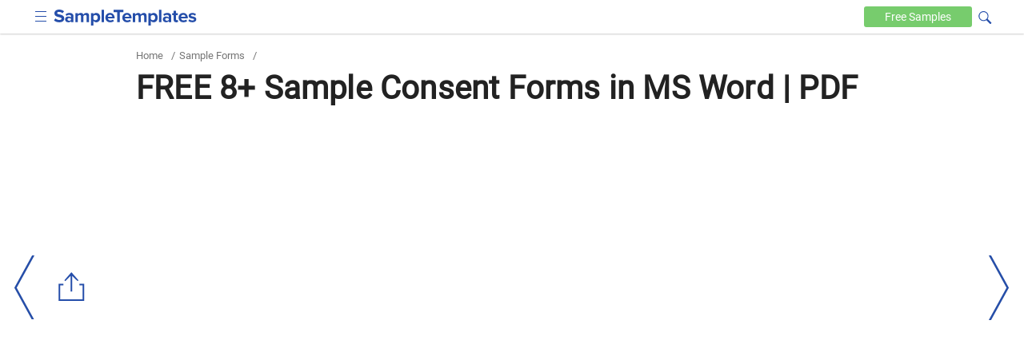

--- FILE ---
content_type: text/html
request_url: https://www.sampletemplates.com/sample-forms/consent-form.html
body_size: 8240
content:

<!DOCTYPE html>
<html lang="en-US">
	<head>
		<meta charset="UTF-8">
					<meta name='robots' content='index, follow, max-image-preview:large, max-snippet:-1, max-video-preview:-1' />
				<meta name="viewport" content="width=device-width,minimum-scale=1, initial-scale=1">
		<meta name="verification" content="b4daeb5e80d2cfdbe74af029c39ad035" />
		<meta name="google-site-verification" content="l6pL7dZBsTCIF73ntKYeoj2nl0ix5hFL_LLn32v0KeE" />
		<meta name="msvalidate.01" content="7C2AFA00B3CEE462B9C558E987590BCE" />
		<meta name="theme-color" content="#254eaa">
		<link rel="icon" href="https://images.sampletemplates.com/favicon.ico" />
		<link rel="shortcut" href="https://images.sampletemplates.com/sampleTemplate-icon.png" />
		<link rel="apple-touch-icon" href="https://images.sampletemplates.com/sampleTemplate-icon.png" />
		<link rel="manifest" href="https://www.sampletemplates.com/manifest.json">
		<link rel="dns-prefetch" href="https://www.google-analytics.com/">
		<link rel='dns-prefetch' href='//fonts.googleapis.com' />
		<link href='https://fonts.gstatic.com' crossorigin rel='preconnect' />
		<link rel="preload" href="https://images.sampletemplates.com/css/st-nonamp-custom-min1.css" as="style" 
    	onload="this.onload=null;this.rel='stylesheet'">
     	<link rel="stylesheet" href="https://images.sampletemplates.com/css/st-nonamp-custom-min1.css">
		
		<link rel="canonical" href="https://www.sampletemplates.com/sample-forms/consent-form.html" /><title>FREE 8+ Sample Consent Forms in MS Word | PDF
</title>
		<!-- Open Graph Tags-->
		<meta property="og:title" content="FREE 8+ Sample Consent Forms in MS Word | PDF
">
		<meta property="og:image" content="">
		<meta property="og:description" content="">
		<meta property="og:type" content="article">
		<meta property="og:site_name" content="sampletemplates.com">
		<meta property="og:url" content="https://www.sampletemplates.com/sample-forms/consent-form.html">
		<meta name="twitter:title" content="FREE 8+ Sample Consent Forms in MS Word | PDF
">
		<meta name="twitter:description" content="">
		<meta name="twitter:image" content="">

				        
				<!-- Google Analytics code  -->
		<script async src="https://www.googletagmanager.com/gtag/js?id=G-804JRMJJ7Z"></script>
		<script>
			window.dataLayer = window.dataLayer || [];
			function gtag(){dataLayer.push(arguments);}
			gtag('js', new Date());
			gtag('config', 'G-804JRMJJ7Z');
		</script>

		<!-- media.net ad code -->
		<script type="text/javascript">
		    window.addEventListener('load', function() {
		      var script = document.createElement('script');
		      script.type = 'text/javascript';
		      script.async = true;
		      script.src = 'https://contextual.media.net/dmedianet.js?cid=8CUVWZRV0';
		      var node = document.getElementsByTagName('script')[0];
		      node.parentNode.insertBefore(script, node);
		    });
  		</script>
  		<script type="text/javascript">
    		window._mNHandle = window._mNHandle || {};
    		window._mNHandle.queue = window._mNHandle.queue || [];
    		medianet_versionId = "3121199"; 
    	</script>

  		<!-- Google ad code -->
    	<script async src="https://pagead2.googlesyndication.com/pagead/js/adsbygoogle.js"></script>
    		</head>
	<body class="post-template-default single single-post postid-244894 single-format-standard cat-120">
		
		<div id="top-page"></div>
			    <header>
	        <div class="container">
	            <div class="logo">
					<input aria-label="menuBtn" role="checkbox" tabindex="0" type="checkbox"  class="ampstart-btn caps m2 icons menu-btn" onclick="toggleHeaderNav()" >
	                <a href="https://www.sampletemplates.com"><img src="https://images.sampletemplates.com/images/logo.svg" width="179" height="20" alt="SampleTemplates logo"></a>
	            </div>

	            <div data-block="Text" class="header-nav"  id="header-nav">
	                <nav id="site-navigation" class="main-navigation" role="navigation"><div class="menu-header_new-container"><ul id="primary-menu" class="menu"><li id="menu-item-94631" class="menu-item menu-item-type-taxonomy menu-item-object-category menu-item-94631"><a href="https://www.sampletemplates.com/business-templates">Business</a></li>
<li id="menu-item-94635" class="menu-item menu-item-type-taxonomy menu-item-object-category menu-item-94635"><a href="https://www.sampletemplates.com/letter-templates">Letters</a></li>
<li id="menu-item-94636" class="menu-item menu-item-type-taxonomy menu-item-object-category menu-item-94636"><a href="https://www.sampletemplates.com/resume-templates">Resumes</a></li>
<li id="menu-item-94637" class="menu-item menu-item-type-taxonomy menu-item-object-category menu-item-94637"><a href="https://www.sampletemplates.com/calendar-templates">Calendars</a></li>
<li id="menu-item-94638" class="menu-item menu-item-type-taxonomy menu-item-object-category current-post-ancestor current-menu-parent current-post-parent menu-item-94638"><a href="https://www.sampletemplates.com/sample-forms">Forms</a></li>
</ul></div></nav>	            </div>

	          	<div class="search-sec">
                <form method="GET" action="https://www.sampletemplates.com" target="_top">
                    <span onclick="toggleVisibility()" tabindex="0" class="icons search-iocn" aria-label="Search icon" role="button"></span>
                    <input type="text" tabindex="0" class="hide" id="srch" aria-label="Search" placeholder=" Search on sampletemplates" name="s" required autocomplete="off" role="textbox">
                    <span onclick="toggleVisibility()" tabindex="0" class="hide" id="clbtn"></span>
                </form>
            </div> 
	            <a href="https://www.sampletemplates.com/free" class="free-btn" aria-label="Free-samples">Free <span>Samples</span></a>
	        </div>
	    </header>
  <section class="main-body-sec">
                <div class="container">
               <ul class="breadcrumb"><li><a href="https://www.sampletemplates.com" title="Home">Home</a></li><li> / </li><li><a href="https://www.sampletemplates.com/sample-forms">Sample Forms</a></li><li> / </li></ul>               <h1>FREE 8+ Sample Consent Forms in MS Word | PDF</h1>                 
  <div class = "top-adsec">
              <div id="text-8" class="widget widget_text">			<div class="textwidget"><ins class="adsbygoogle" layout="responsive" style="display:inline-block;width:100%;height:100%" data-ad-client="ca-pub-1496455411104022" data-ad-format="auto" data-ad-slot="8746778931"></ins></div>
		</div>        
  </div>   
  <div class="innerpost-top-container">
              <div class="ad-section">
        <div id="text-3" class="widget widget_text">			<div class="textwidget"><ins class="adsbygoogle" layout="responsive" style="display:inline-block;width:336px;height:280px" data-ad-client="ca-pub-1496455411104022" data-ad-slot="2439074048"></ins></div>
		</div>        </div>
        
                </div>
                      </div>
            <div class="post-content">
              <div class="container">
                <div class="innerpost-left-sec">
                  <p>A consent form is a mandatory document that the participants in any project or program have to sign to begin their actions. Consent forms are also applicable for children when they travel with someone else other than their parents or when their parents are going away. Their parents can give emergency consent form to let the guide or the guardian to take the immediate medical decisions. The following consent forms have the perfect format and sample to understand what exactly to be filled in such forms. You may also see the <strong><a href="https://www.sampletemplates.com/sample-forms/survey-consent-form-template.html"  rel="noopener" target="_blank">Survey Consent Forms</a></strong>.</p>
	<div class="related toc-sec">
				<h2>Consent Form  </h2>
            <ul class="toc-list">
            <li><a href='https://www.sampletemplates.com/sample-forms/interview-consent-form.html' class='post_clicks' id='79073'  ><h3>Sample Interview Consent Form - 9+ Free Documents Download in ...</h3></a></li><li><a href='https://www.sampletemplates.com/sample-forms/child-travel-consent-form.html' class='post_clicks' id='79074'  ><h3>Sample Child Travel Consent Form - 6+ Examples in Word, PDF</h3></a></li><li><a href='https://www.sampletemplates.com/sample-forms/child-medical-consent-forms.html' class='post_clicks' id='79075'  ><h3>Sample Child Medical Consent Form - 8+ Examples in Word, PDF</h3></a></li>            </ul>
        </div>
        <div class="content_inner_ad ad-inner">
            <div id="text-5" class="widget widget_text">			<div class="textwidget"><div id="549692475">
     <script type="text/javascript">
       try {
            window._mNHandle.queue.push(function() {
                window._mNDetails = window._mNDetails || {};
                window._mNDetails.loadTag("549692475", "600x250", "549692475");
            });
        }
       catch (error) {}
     </script>
 </div></div>
		</div>        </div>
      
<h2>Sample Informed Consent Form</h2>
<div class="row">
<div class="col-sm-8 image-grid-two"><div class="hover-share"><img fetchpriority="high" decoding="async" src="https://images.sampletemplates.com/wp-content/uploads/2016/11/02181601/Informed-Consent-Form.jpg" alt="informed consent form"  width="390" height="474" sizes="(max-width: 390px) 100vw, 390px" />
			<div class="share_pin_img">
			<amp-pinterest height="50" width="50"
			      data-do="buttonPin"
			      data-url="https://www.sampletemplates.com/sample-forms/consent-form.html"
			      data-media="https://images.sampletemplates.com/wp-content/uploads/2016/11/02181601/Informed-Consent-Form.jpg"
			      data-description="amp-pinterest in action">
			</amp-pinterest></div>
		   </div><p><br />
<b><a>ncl.ac.uk</a></b></div>
<div class="col-sm-4 button-grid-two">
<div class="detalis_cls">Details</div>
<div class="format_cls">File Format</div>
<ul>
<li>DOC</li>
</ul>
<p>Size: 34 KB</p>
<a class="btn btn-md btn-download" href="https://images.sampletemplates.com/wp-content/uploads/2016/11/01130911/Informed-Consent-Form.zip" rel="noopener" target="_blank">Download</a>
</div>
</div>
<p>This is a general informed consent form for any project where the participants have to give their consent for participation after understanding the risks involved, the responsibility of confidentiality, agreement to follow the procedure and the condition for termination.</p>
<h2>Emergency Medical Consent Form</h2>
<div class="row">
<div class="col-sm-8 image-grid-two"><div class="hover-share"><img decoding="async" src="https://images.sampletemplates.com/wp-content/uploads/2016/11/02181812/Emergency-Medical-Consent-Form.jpg" alt="emergency medical consent form"  width="390" height="474" sizes="(max-width: 390px) 100vw, 390px" />
			<div class="share_pin_img">
			<amp-pinterest height="50" width="50"
			      data-do="buttonPin"
			      data-url="https://www.sampletemplates.com/sample-forms/consent-form.html"
			      data-media="https://images.sampletemplates.com/wp-content/uploads/2016/11/02181812/Emergency-Medical-Consent-Form.jpg"
			      data-description="amp-pinterest in action">
			</amp-pinterest></div>
		   </div><p><br />
<b><a>all-things-child-care.com</a></b></div>
<div class="col-sm-4 button-grid-two">
<div class="detalis_cls">Details</div>
<div class="format_cls">File Format</div>
<ul>
<li>PDF</li>
</ul>
<p>Size: 127 KB</p>
<a class="btn btn-md btn-download" href="https://images.sampletemplates.com/wp-content/uploads/2016/11/01130937/Emergency-Medical-Consent-Form.zip" rel="noopener" target="_blank">Download</a>
</div>
</div>
<p>This is a perfect format for an emergency medical consent form that parents furnishes to the guardian or the guide when their children go out on a vacation. It contains the medical conditions and insurance details which will come handy in such emergency situations.</p>
<h2>Parental Consent Form</h2>
<div class="row">
<div class="col-sm-8 image-grid-two"><div class="hover-share"><img decoding="async" src="https://images.sampletemplates.com/wp-content/uploads/2016/11/02181854/Parental-Consent-Form.jpg" alt="parental consent form"  width="390" height="474" sizes="(max-width: 390px) 100vw, 390px" />
			<div class="share_pin_img">
			<amp-pinterest height="50" width="50"
			      data-do="buttonPin"
			      data-url="https://www.sampletemplates.com/sample-forms/consent-form.html"
			      data-media="https://images.sampletemplates.com/wp-content/uploads/2016/11/02181854/Parental-Consent-Form.jpg"
			      data-description="amp-pinterest in action">
			</amp-pinterest></div>
		   </div><p><br />
<b><a>psal.org</a></b></div>
<div class="col-sm-4 button-grid-two">
<div class="detalis_cls">Details</div>
<div class="format_cls">File Format</div>
<ul>
<li>PDF</li>
</ul>
<p>Size: 113 KB</p>
<a class="btn btn-md btn-download" href="https://images.sampletemplates.com/wp-content/uploads/2016/11/01131002/Parental-Consent-Form.zip" rel="noopener" target="_blank">Download</a>
</div>
</div>
<p>This is parental consent form for children who are going to participate in interschool sports events. Such forms contain all the details of the events and the risks involved and the declaration from the event organization of no liability in case of accidents.</p>
<h2>Child Travel Consent Form</h2>
<div class="row">
<div class="col-sm-8 image-grid-two"><div class="hover-share"><img loading="lazy" decoding="async" src="https://images.sampletemplates.com/wp-content/uploads/2016/11/02181938/Child-Travel-Consent-Form.jpg" alt="child travel consent form"  width="390" height="474" sizes="(max-width: 390px) 100vw, 390px" />
			<div class="share_pin_img">
			<amp-pinterest height="50" width="50"
			      data-do="buttonPin"
			      data-url="https://www.sampletemplates.com/sample-forms/consent-form.html"
			      data-media="https://images.sampletemplates.com/wp-content/uploads/2016/11/02181938/Child-Travel-Consent-Form.jpg"
			      data-description="amp-pinterest in action">
			</amp-pinterest></div>
		   </div><p><br />
<b><a>notary.org</a></b></div>
<div class="col-sm-4 button-grid-two">
<div class="detalis_cls">Details</div>
<div class="format_cls">File Format</div>
<ul>
<li>PDF</li>
</ul>
<p>Size: 809 KB</p>
<a class="btn btn-md btn-download" href="https://images.sampletemplates.com/wp-content/uploads/2016/11/01131027/Child-Travel-Consent-Form.zip" rel="noopener" target="_blank">Download</a>
</div>
</div>
<p>This is a letter of parental consent especially for a minor child who are supposed to stay away from their parent due to some reason such as travel. It contains a consent declaration, travel details, medical condition details and other necessary information.</p>
<h2>Research Consent Form Sample</h2>
<div class="row">
<div class="col-sm-8 image-grid-two"><div class="hover-share"><img loading="lazy" decoding="async" src="https://images.sampletemplates.com/wp-content/uploads/2016/11/02181959/Research-Consent-Form.jpg" alt="research consent form"  width="390" height="474" sizes="(max-width: 390px) 100vw, 390px" />
			<div class="share_pin_img">
			<amp-pinterest height="50" width="50"
			      data-do="buttonPin"
			      data-url="https://www.sampletemplates.com/sample-forms/consent-form.html"
			      data-media="https://images.sampletemplates.com/wp-content/uploads/2016/11/02181959/Research-Consent-Form.jpg"
			      data-description="amp-pinterest in action">
			</amp-pinterest></div>
		   </div><p><br />
<b><a>ianresearch.org</a></b></div>
<div class="col-sm-4 button-grid-two">
<div class="detalis_cls">Details</div>
<div class="format_cls">File Format</div>
<ul>
<li>PDF</li>
</ul>
<p>Size: 429 KB</p>
<a class="btn btn-md btn-download" href="https://images.sampletemplates.com/wp-content/uploads/2016/11/01131100/Research-Consent-Form.zip" rel="noopener" target="_blank">Download</a>
</div>
</div>
<p>This research consent form is used where the participants or his/her guardian give the consent to participate in the research study after understanding the risks involved in such study. It is also an agreement to keep the private data secret, and other necessary provisions are also stated.</p>
<h2>Medicare Consent To Release Form</h2>
<div class="row">
<div class="col-sm-8 image-grid-two"><div class="hover-share"><img loading="lazy" decoding="async" src="https://images.sampletemplates.com/wp-content/uploads/2016/11/02182031/Medicare-Consent-to-Release-Form.jpg" alt="medicare consent to release form"  width="390" height="474" sizes="(max-width: 390px) 100vw, 390px" />
			<div class="share_pin_img">
			<amp-pinterest height="50" width="50"
			      data-do="buttonPin"
			      data-url="https://www.sampletemplates.com/sample-forms/consent-form.html"
			      data-media="https://images.sampletemplates.com/wp-content/uploads/2016/11/02182031/Medicare-Consent-to-Release-Form.jpg"
			      data-description="amp-pinterest in action">
			</amp-pinterest></div>
		   </div><p><br />
<b><a>adamkotlar.com</a></b></div>
<div class="col-sm-4 button-grid-two">
<div class="detalis_cls">Details</div>
<div class="format_cls">File Format</div>
<ul>
<li>PDF</li>
</ul>
<p>Size: 59 KB</p>
<a class="btn btn-md btn-download" href="https://images.sampletemplates.com/wp-content/uploads/2016/11/01131126/Medicare-Consent-to-Release-Form.zip" rel="noopener" target="_blank">Download</a>
</div>
</div>
<h2>Participant Consent Form</h2>
<div class="row">
<div class="col-sm-8 image-grid-two"><div class="hover-share"><img loading="lazy" decoding="async" src="https://images.sampletemplates.com/wp-content/uploads/2016/11/02182052/Participant-Consent-Form.jpg" alt="participant consent form"  width="390" height="474" sizes="(max-width: 390px) 100vw, 390px" />
			<div class="share_pin_img">
			<amp-pinterest height="50" width="50"
			      data-do="buttonPin"
			      data-url="https://www.sampletemplates.com/sample-forms/consent-form.html"
			      data-media="https://images.sampletemplates.com/wp-content/uploads/2016/11/02182052/Participant-Consent-Form.jpg"
			      data-description="amp-pinterest in action">
			</amp-pinterest></div>
		   </div><p><br />
<b><a>oxygenfreejumping.co.uk</a></b></div>
<div class="col-sm-4 button-grid-two">
<div class="detalis_cls">Details</div>
<div class="format_cls">File Format</div>
<ul>
<li>PDF</li>
</ul>
<p>Size: 75 KB</p>
<a class="btn btn-md btn-download" href="https://images.sampletemplates.com/wp-content/uploads/2016/11/01131152/Participant-Consent-Form.zip" rel="noopener" target="_blank">Download</a>
</div>
</div>
<h2>Student Consent Form Sample</h2>
<div class="row">
<div class="col-sm-8 image-grid-two"><div class="hover-share"><img loading="lazy" decoding="async" src="https://images.sampletemplates.com/wp-content/uploads/2016/11/02182122/Student-Consent-Form.jpg" alt="student consent form"  width="390" height="474" sizes="(max-width: 390px) 100vw, 390px" />
			<div class="share_pin_img">
			<amp-pinterest height="50" width="50"
			      data-do="buttonPin"
			      data-url="https://www.sampletemplates.com/sample-forms/consent-form.html"
			      data-media="https://images.sampletemplates.com/wp-content/uploads/2016/11/02182122/Student-Consent-Form.jpg"
			      data-description="amp-pinterest in action">
			</amp-pinterest></div>
		   </div><p><br />
<b><a>hspcanada.net</a></b></div>
<div class="col-sm-4 button-grid-two">
<div class="detalis_cls">Details</div>
<div class="format_cls">File Format</div>
<ul>
<li>PDF</li>
</ul>
<p>Size: 104 KB</p>
<a class="btn btn-md btn-download" href="https://images.sampletemplates.com/wp-content/uploads/2016/11/01131214/Student-Consent-Form.zip" rel="noopener" target="_blank">Download</a>
</div>
</div>
<h2>Usage</h2>
<p>The above-listed consent forms cater to different categories such as Emergency <a href="https://www.sampletemplates.com/sample-forms/medical-consent-form.html"  rel="noopener" target="_blank"><strong>Medical Consent Forms</strong></a>, research project consent form, sports and athletic events and several such events. In medical consent form, not only the parents empower the guardian or the guided travel with the child to take an immediate decision, but they also contain medical condition information and insurance details that will come handy for doctors and hospitals. Such forms make participants and their associates aware of the risk involved in the endeavors.</p>
<h2>Targeted Audience</h2>
<p>The targeted audiences for the consent form are the event organizers who are arranging sports event, research works or any general projects where there is a risk factor that needed to be made aware of. Parents need to have them in their possession to furnish them whenever their children are in travel mode. The schools and the guides need to take <a href="https://www.sampletemplates.com/sample-forms/emergency-contact-form.html"  rel="noopener" target="_blank"><strong>Emergency Consent Forms</strong></a> to be prepared to face any emergency situation.</p>
<p>A consent form is a document that makes a person understand the risk involved in a project, be it a research project, standard project or even sports activities. It is signed by the parents if their children are minor. It also takes away a lot of responsibilities from the company’s shoulder or event organizer.</p>
<p>If you have any DMCA issues on this post, please <a href="https://www.sampletemplates.com/contact" rel="noopener" target="_blank">contact us</a>.</p>
</p>                  
                </div>
                <aside class="aside" id="sidebar-out">
  <div id="sidebar">
    <div class="sidebar-related">
      <ul>
                        <li><a href="https://www.sampletemplates.com/sample-forms/patient-consent-form.html"><h4>FREE 30+ Patient Consent Form Samples in PDF | MS Word</h4></a></li>
                                <li><a href="https://www.sampletemplates.com/sample-forms/peer-review-form.html"><h4>FREE 20+ Peer Review Form Samples in PDF</h4></a></li>
                                <li><a href="https://www.sampletemplates.com/sample-forms/ach-form.html"><h4>FREE 17+ ACH Form Samples in PDF</h4></a></li>
                                <li><a href="https://www.sampletemplates.com/sample-forms/w2-form.html"><h4>FREE 17+ W2 Form Samples in PDF</h4></a></li>
                                <li><a href="https://www.sampletemplates.com/sample-forms/minor-form.html"><h4>FREE 23+ Minor Form Samples in MS Word | PDF</h4></a></li>
                                <li><a href="https://www.sampletemplates.com/sample-forms/check-form.html"><h4>FREE 18+ Check Form Samples in MS Word | Google Docs | Pages | PDF</h4></a></li>
                                <li><a href="https://www.sampletemplates.com/sample-forms/notification-form.html"><h4>FREE 21+ Notification Form Samples in MS Word | Outlook | PDF</h4></a></li>
                                <li><a href="https://www.sampletemplates.com/sample-forms/study-form.html"><h4>FREE 19+ Study Form Samples in MS Word | PDF</h4></a></li>
                                <li><a href="https://www.sampletemplates.com/sample-forms/missing-receipt-form.html"><h4>FREE 16+ Missing Receipt Form Samples in MS Word | PDF</h4></a></li>
                                <li><a href="https://www.sampletemplates.com/sample-forms/software-form.html"><h4>FREE 21+ Software Form Samples in MS Word | Publisher | Apple Pages</h4></a></li>
                                <li><a href="https://www.sampletemplates.com/sample-forms/group-enrollment-form.html"><h4>FREE 18+ Group Enrollment Form Samples in PDF</h4></a></li>
                                <li><a href="https://www.sampletemplates.com/sample-forms/prescription-form.html"><h4>FREE 20+ Prescription Form Samples in MS Word | Apple Pages | PDF</h4></a></li>
                    </ul>
    </div>

            <div class="ads-section" style="height:600px;width:300px">
          <div id="text-4" class="widget widget_text">			<div class="textwidget"><div id="257376642">
     <script type="text/javascript">
       try {
            window._mNHandle.queue.push(function() {
                window._mNDetails = window._mNDetails || {};
                window._mNDetails.loadTag("257376642", "300x600", "257376642");
            });
        }
       catch (error) {}
     </script>
 </div></div>
		</div>        </div>
          
    <div class="sidebar-category">
      <ul>
        <li><a href="https://www.sampletemplates.com/business-templates"><h4>Business Templates</h4></a></li><li><a href="https://www.sampletemplates.com/free"><h4>Free Samples</h4></a></li><li><a href="https://www.sampletemplates.com/legal"><h4>Legal</h4></a></li><li><a href="https://www.sampletemplates.com/legal-notice"><h4>Legal Notice</h4></a></li><li><a href="https://www.sampletemplates.com/planner"><h4>Planner</h4></a></li><li><a href="https://www.sampletemplates.com/sample"><h4>Sample</h4></a></li><li><a href="https://www.sampletemplates.com/accounting"><h4>Sample Accounting</h4></a></li><li><a href="https://www.sampletemplates.com/sample-bill"><h4>sample bill</h4></a></li><li><a href="https://www.sampletemplates.com/sample-book"><h4>Sample Book</h4></a></li><li><a href="https://www.sampletemplates.com/sample-bookkeeping"><h4>Sample Bookkeeping</h4></a></li><li><a href="https://www.sampletemplates.com/brochure-templates"><h4>Sample Brochures</h4></a></li><li><a href="https://www.sampletemplates.com/sample-budget"><h4>sample budget</h4></a></li><li><a href="https://www.sampletemplates.com/calendar-templates"><h4>Sample Calendars</h4></a></li><li><a href="https://www.sampletemplates.com/card-templates"><h4>Sample Cards</h4></a></li><li><a href="https://www.sampletemplates.com/certificate-templates"><h4>Sample Certificates</h4></a></li><li><a href="https://www.sampletemplates.com/charity"><h4>Sample Charity</h4></a></li><li><a href="https://www.sampletemplates.com/sample-construction"><h4>Sample Construction</h4></a></li><li><a href="https://www.sampletemplates.com/sample-consultant"><h4>Sample Consultant</h4></a></li><li><a href="https://www.sampletemplates.com/contract-templates"><h4>Sample Contracts</h4></a></li><li><a href="https://www.sampletemplates.com/sample-flowchart"><h4>sample flowchart</h4></a></li><li><a href="https://www.sampletemplates.com/flyer-templates"><h4>Sample Flyers</h4></a></li><li><a href="https://www.sampletemplates.com/sample-forms"><h4>Sample Forms</h4></a></li><li><a href="https://www.sampletemplates.com/sample-health"><h4>Sample Health</h4></a></li><li><a href="https://www.sampletemplates.com/invitation-templates"><h4>Sample Invitations</h4></a></li><li><a href="https://www.sampletemplates.com/invoice-templates"><h4>Sample Invoices</h4></a></li><li><a href="https://www.sampletemplates.com/sample-itinerary"><h4>Sample Itinerary</h4></a></li><li><a href="https://www.sampletemplates.com/sample-journalism"><h4>Sample Journalism</h4></a></li><li><a href="https://www.sampletemplates.com/label-templates"><h4>Sample Labels</h4></a></li><li><a href="https://www.sampletemplates.com/sample-ledger"><h4>sample ledger</h4></a></li><li><a href="https://www.sampletemplates.com/letterhead-templates"><h4>Sample Letterheads</h4></a></li><li><a href="https://www.sampletemplates.com/letter-templates"><h4>Sample Letters</h4></a></li><li><a href="https://www.sampletemplates.com/sample-log"><h4>Sample Log</h4></a></li><li><a href="https://www.sampletemplates.com/sample-management"><h4>Sample Management</h4></a></li><li><a href="https://www.sampletemplates.com/marketing-templates"><h4>Sample Marketing</h4></a></li><li><a href="https://www.sampletemplates.com/sample-medical-forms"><h4>Sample Medical Forms</h4></a></li><li><a href="https://www.sampletemplates.com/sample-meeting"><h4>Sample Meeting</h4></a></li><li><a href="https://www.sampletemplates.com/sample-meeting-minutes"><h4>Sample Meeting Minutes</h4></a></li><li><a href="https://www.sampletemplates.com/menu-templates"><h4>Sample Menus</h4></a></li><li><a href="https://www.sampletemplates.com/sample-mind-map"><h4>Sample Mind Map</h4></a></li><li><a href="https://www.sampletemplates.com/newsletter-templates"><h4>Sample Newsletters</h4></a></li><li><a href="https://www.sampletemplates.com/sample-payroll"><h4>sample payroll</h4></a></li><li><a href="https://www.sampletemplates.com/sample-policy"><h4>sample policy</h4></a></li><li><a href="https://www.sampletemplates.com/powerpoint-templates"><h4>Sample Powerpoint</h4></a></li><li><a href="https://www.sampletemplates.com/sample-profile"><h4>Sample Profile</h4></a></li><li><a href="https://www.sampletemplates.com/programs-templates"><h4>Sample Programs</h4></a></li><li><a href="https://www.sampletemplates.com/sample-project"><h4>Sample Project</h4></a></li><li><a href="https://www.sampletemplates.com/sample-questionnaire"><h4>Sample Questionnaire</h4></a></li><li><a href="https://www.sampletemplates.com/sample-real-estate"><h4>Sample Real Estate</h4></a></li><li><a href="https://www.sampletemplates.com/receipt-templates"><h4>Sample Receipts</h4></a></li><li><a href="https://www.sampletemplates.com/research"><h4>Sample Research</h4></a></li><li><a href="https://www.sampletemplates.com/resume-templates"><h4>Sample Resumes</h4></a></li><li><a href="https://www.sampletemplates.com/sample-retail"><h4>Sample Retail</h4></a></li><li><a href="https://www.sampletemplates.com/sample-roadmap"><h4>sample roadmap</h4></a></li><li><a href="https://www.sampletemplates.com/sample-tracker"><h4>sample tracker</h4></a></li><li><a href="https://www.sampletemplates.com/sample-travel"><h4>Sample Travel</h4></a></li><li><a href="https://www.sampletemplates.com/sample-workflow"><h4>Sample Workflow</h4></a></li><li><a href="https://www.sampletemplates.com/sample-worksheet"><h4>sample worksheet</h4></a></li><li><a href="https://www.sampletemplates.com/sample-request"><h4>Sample-Request</h4></a></li><li><a href="https://www.sampletemplates.com/stationery-templates"><h4>Stationery Templates</h4></a></li>      </ul>
    </div>
  </div>
</aside>
                <div class="relative-post-sec">
<h3>Related Posts</h3>
<ul>
    <li class="col-xs-12 col-sm-6 col-md-6"><a href="https://www.sampletemplates.com/sample-forms/agreement-form-sample.html"><h4>Agreement Form Samples &#038; Templates</h4></a></li>
      <li class="col-xs-12 col-sm-6 col-md-6"><a href="https://www.sampletemplates.com/sample-forms/vehicle-inspection-form.html"><h4>Vehicle Inspection Forms Samples &#038; Templates</h4></a></li>
      <li class="col-xs-12 col-sm-6 col-md-6"><a href="https://www.sampletemplates.com/sample-forms/employee-advance-form.html"><h4>Sample Employee Advance Forms</h4></a></li>
      <li class="col-xs-12 col-sm-6 col-md-6"><a href="https://www.sampletemplates.com/sample-forms/child-travel-consent-form.html"><h4>Sample Child Travel Consent Forms</h4></a></li>
      <li class="col-xs-12 col-sm-6 col-md-6"><a href="https://www.sampletemplates.com/sample-forms/testimonial-request-form.html"><h4>Sample Testimonial Request Forms</h4></a></li>
      <li class="col-xs-12 col-sm-6 col-md-6"><a href="https://www.sampletemplates.com/sample-forms/employee-details-form.html"><h4>Sample Employee Details Forms</h4></a></li>
      <li class="col-xs-12 col-sm-6 col-md-6"><a href="https://www.sampletemplates.com/sample-forms/divorce-form.html"><h4>Sample Divorce Forms</h4></a></li>
      <li class="col-xs-12 col-sm-6 col-md-6"><a href="https://www.sampletemplates.com/sample-forms/attestation-form.html"><h4>Sample Attestation Forms</h4></a></li>
      <li class="col-xs-12 col-sm-6 col-md-6"><a href="https://www.sampletemplates.com/sample-forms/employee-performance-appraisal-form.html"><h4>Employee Performance Appraisal Form Templates</h4></a></li>
      <li class="col-xs-12 col-sm-6 col-md-6"><a href="https://www.sampletemplates.com/sample-forms/presentation-evaluation-form-in-doc.html"><h4>FREE 9+ Sample Presentation Evaluation Forms in MS Word</h4></a></li>
      <li class="col-xs-12 col-sm-6 col-md-6"><a href="https://www.sampletemplates.com/sample-forms/school-admission-form.html"><h4>FREE 10+ School Admission Form Samples &#038; Templates in MS Word | PDF</h4></a></li>
      <li class="col-xs-12 col-sm-6 col-md-6"><a href="https://www.sampletemplates.com/sample-forms/patient-consent-form.html"><h4>FREE 30+ Patient Consent Form Samples in PDF | MS Word</h4></a></li>
      <li class="col-xs-12 col-sm-6 col-md-6"><a href="https://www.sampletemplates.com/sample-forms/sign-off-form.html"><h4>FREE 10+ Sample Sign Off Form Templates in PDF | MS Word</h4></a></li>
      <li class="col-xs-12 col-sm-6 col-md-6"><a href="https://www.sampletemplates.com/sample-forms/medical-consultation-form.html"><h4>FREE 11+ Sample Medical Consultation Forms in PDF | MS Word</h4></a></li>
      <li class="col-xs-12 col-sm-6 col-md-6"><a href="https://www.sampletemplates.com/sample-forms/donation-form.html"><h4>FREE 8+ Sample Donation Forms in PDF | MS Word</h4></a></li>
  </ul>
</div>
              </div>
            </div>
      </section>
  <div class="stick-section">
        <div class="container">
            <ul>
            <li><a href='https://www.sampletemplates.com/sample-forms/travel-consent-form-sample.html' class='post_clicks' id='79089'  ><h4>Travel Consent Form Sample - 9+ Examples in Word, PDF</h4></a></li><li><a href='https://www.sampletemplates.com/sample-forms/research-consent-form-template.html' class='post_clicks' id='79090'  ><h4>Sample Research Consent Form - 8+ Free Documents Download in ...</h4></a></li><li><a href='https://www.sampletemplates.com/sample-forms/photography-consent-form.html' class='post_clicks' id='79091'  ><h4>Sample Photography Consent Form - 9+ Free Documents Download ...</h4></a></li><li><a href='https://www.sampletemplates.com/sample-forms/psychology-consent-form.html' class='post_clicks' id='79092'  ><h4>Sample Psychology Consent Form - 7+ Free Documents Download ...</h4></a></li>            </ul>
        </div>
    </div>  <div class="left-dir">
  <a href="https://www.sampletemplates.com/sample-forms/legal-form.html" class="link-arrow-left" aria-label="left-arow"></a>
  </div><!--left-arow-->

    <div class="right-dir">
  <a href="https://www.sampletemplates.com/sample-forms/model-release-forms.html" class="link-arrow-right" aria-label="right-dir"></a>
  </div>
        <div class="empty-div"></div>
  <div class="social-share" id="social-sharre">
  <button class="share-btn" aria-label="Share button"></button>
  <ul>
    <li>
      <a href="https://www.pinterest.com/pin/create/button/?url=https%3A%2F%2Fwww.sampletemplates.com%2Fsample-forms%2Fconsent-form.html&media=&description=FREE+8%2B+Sample+Consent+Forms+in+MS+Word+%7C+PDF" aria-label="pinterest" target="_blank"><div class="pinterest"></div></a>
    </li>
    <li>
      <a href="https://www.facebook.com/sharer/sharer.php?u=https://www.sampletemplates.com/sample-forms/consent-form.html&app_id=2144275342308053" target="_blank" aria-label="facebook"><div class="facebook"></div></a>
    </li>
    <li>
      <a href="https://twitter.com/intent/tweet?url=https%3A%2F%2Fwww.sampletemplates.com%2Fsample-forms%2Fconsent-form.html&text=FREE+8%2B+Sample+Consent+Forms+in+MS+Word+%7C+PDF"  aria-label="twitter" target="_blank"><div class="twit"></div></a>
    </li>
    <li>
      <a href="https://www.linkedin.com/shareArticle?url=https%3A%2F%2Fwww.sampletemplates.com%2Fsample-forms%2Fconsent-form.html&title=FREE+8%2B+Sample+Consent+Forms+in+MS+Word+%7C+PDF" target="_blank" aria-label="linkedin"><div class="linkedin"></div></a>
    </li>
    <li>
      <a href="https://mail.google.com/mail/?view=cm&fs=1&tf=1&su=FREE%208%2B%20Sample%20Consent%20Forms%20in%20MS%20Word%20%7C%20PDF&body=FREE%208%2B%20Sample%20Consent%20Forms%20in%20MS%20Word%20%7C%20PDF https://www.sampletemplates.com/sample-forms/consent-form.html" target="_blank" aria-label="email"><div class="email"></div></a>
    </li>
  </ul>
</div>   <div class="mobile-share-sec">
        <ul>
                      <li><span></span><a href="https://www.sampletemplates.com/sample-forms/legal-form.html">PREV</a></li>
                        <li class="mobile-share-btn" role="" tabindex=""  onclick="togglleVisibility()" id="mobile-share"><i class="share-img">SHARE</i></li>
                        <li><a href="https://www.sampletemplates.com/sample-forms/model-release-forms.html">NEXT</a><span class="share"></span></li>
                    </ul>
    </div>
    <button id="scrollToTopButton" onclick="scrollToTop()" class="scrollToTop" aria-label="move-to-top" style="background: url(https://images.sampletemplates.com/images/img/icons.svg) -51px -23px no-repeat #ccc;" ></button>
    <footer>
    <div class="container">
        <ul>
            <li><a href="https://www.sampletemplates.com/contact">Contact Us</a></li>
            <li><a href="https://www.sampletemplates.com/about-us">About Us</a></li>
        </ul>
        <div class="copy-rights">
            <h5 class="copy-rights">2024 Copyright © <a href="https://www.sampletemplates.com/" > Sample Templates</a></h5>
        </div>
    </div>
    
</footer>
    <script type='text/javascript' src='https://images.sampletemplates.com/js/st-custom-min.js' defer onload=''></script>
  </body>
</html>    <script type="text/javascript">
    window.onload = function() {
      loadAdSense();
    };

    function loadAdSense() {
      (adsbygoogle = window.adsbygoogle || []).push({});
      (adsbygoogle = window.adsbygoogle || []).push({});
    }
  </script>
  <!-- created on 2024-11-08 20:58:25 -->

--- FILE ---
content_type: text/html; charset=utf-8
request_url: https://www.google.com/recaptcha/api2/aframe
body_size: 268
content:
<!DOCTYPE HTML><html><head><meta http-equiv="content-type" content="text/html; charset=UTF-8"></head><body><script nonce="PqhKjjRlhMbA55cojK86OQ">/** Anti-fraud and anti-abuse applications only. See google.com/recaptcha */ try{var clients={'sodar':'https://pagead2.googlesyndication.com/pagead/sodar?'};window.addEventListener("message",function(a){try{if(a.source===window.parent){var b=JSON.parse(a.data);var c=clients[b['id']];if(c){var d=document.createElement('img');d.src=c+b['params']+'&rc='+(localStorage.getItem("rc::a")?sessionStorage.getItem("rc::b"):"");window.document.body.appendChild(d);sessionStorage.setItem("rc::e",parseInt(sessionStorage.getItem("rc::e")||0)+1);localStorage.setItem("rc::h",'1768701907320');}}}catch(b){}});window.parent.postMessage("_grecaptcha_ready", "*");}catch(b){}</script></body></html>